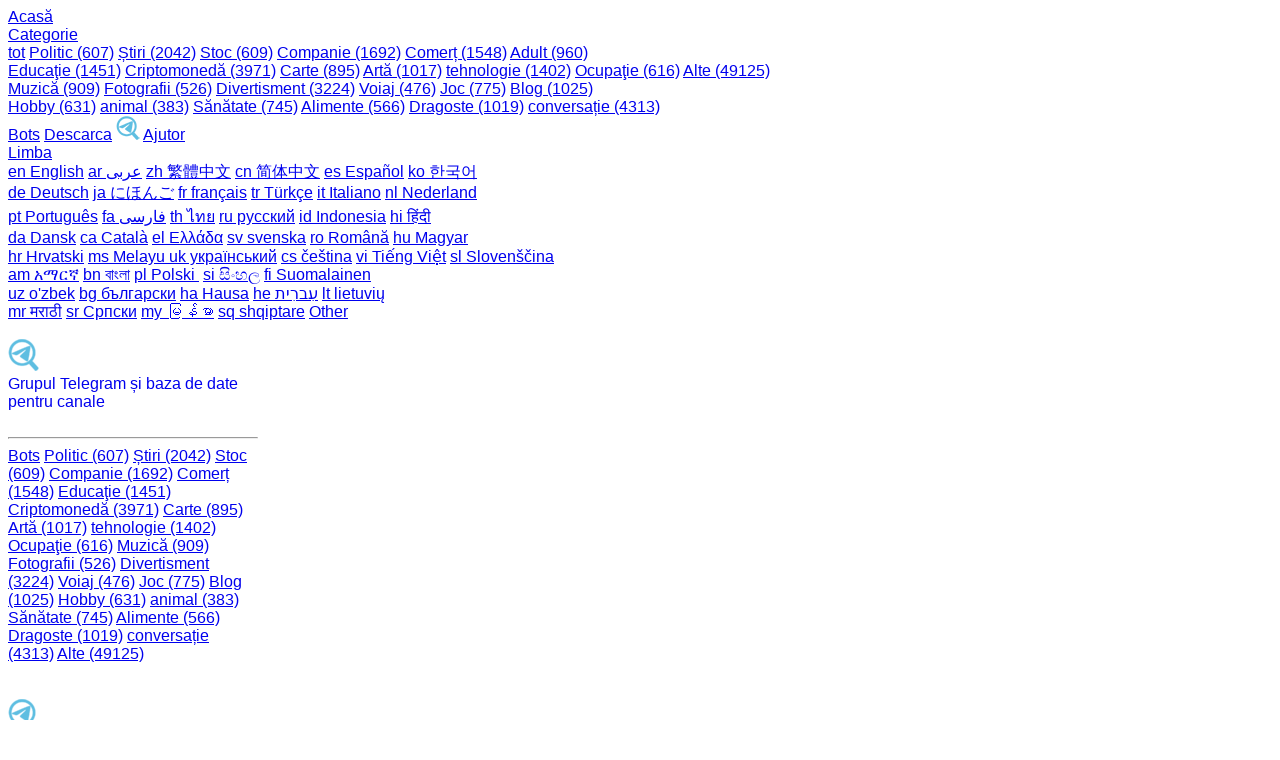

--- FILE ---
content_type: text/html; charset=UTF-8
request_url: https://telegram-group.org/index.php?Language=RO
body_size: 10404
content:
<!DOCTYPE html>




<html lang="ro" itemscope itemtype="http://schema.org/WebPage">

<head>
<base href="https://telegram-group.org/" target="_self">

<meta name="apple-itunes-app" content="app-id=1500098313, app-argument=https://telegram-group.org/Download.php">
<meta http-equiv="content-type" content="text/html; charset=UTF-8">
<meta name="viewport" content="width=device-width, initial-scale=1">

<link rel="preload" as="style" onload="this.onload=null;this.rel='stylesheet'" href="CSS/w3-theme-blue.css">
<noscript><link rel="stylesheet" href="CSS/w3-theme-blue.css"></noscript>

<!-- <link rel="preload" as="style" onload="this.onload=null;this.rel='stylesheet'" href="CSS/font-awesome.min.css"> -->
<!-- <noscript><link rel="stylesheet" href="CSS/font-awesome.min.css"></noscript> -->

<link rel="preload" as="style" onload="this.onload=null;this.rel='stylesheet'" href="CSS/my.css">
<noscript><link rel="stylesheet" href="CSS/my.css"></noscript>

<link rel="preload" as="style" onload="this.onload=null;this.rel='stylesheet'" href="CSS/Menu.css">
<noscript><link rel="stylesheet" href="CSS/Menu.css"></noscript>

<!-- <link rel="preload" as="style" onload="this.onload=null;this.rel='stylesheet'" href="CSS/w3.css">
<noscript><link rel="stylesheet" href="CSS/w3.css"></noscript> -->

<link rel="stylesheet" href="CSS/w3.css">

<script defer async src="JS/lazyicon.min.js"></script>

<script defer async>

window.addEventListener('load', () => {
    LazyIcon().observe({
        'src': 'CSS/font-awesome.min.css',
        'selector': '.fa',
        'rootMargin': '150px 0px'
    });
});

</script>

<meta name="keywords" content="Telegram,Group,Channel,TG,群組,頻道">

<title>Grupul Telegram și baza de date pentru canale</title>


<link rel="shortcut icon" type="image/x-icon" href="Image/ICON_512_PNG_R.png">
<link rel="apple-touch-icon" sizes="57x57" href="Image/apple-icon-57x57.png">
<link rel="apple-touch-icon" sizes="60x60" href="Image/apple-icon-60x60.png">
<link rel="apple-touch-icon" sizes="72x72" href="Image/apple-icon-72x72.png">
<link rel="apple-touch-icon" sizes="76x76" href="Image/apple-icon-76x76.png">
<link rel="apple-touch-icon" sizes="114x114" href="Image/apple-icon-114x114.png">
<link rel="apple-touch-icon" sizes="120x120" href="Image/apple-icon-120x120.png">
<link rel="apple-touch-icon" sizes="144x144" href="Image/apple-icon-144x144.png">
<link rel="apple-touch-icon" sizes="152x152" href="Image/apple-icon-152x152.png">
<link rel="apple-touch-icon" sizes="180x180" href="Image/apple-icon-180x180.png">
<link rel="icon" type="image/png" sizes="192x192"  href="Image/android-icon-192x192.png">
<link rel="icon" type="image/png" sizes="32x32" href="Image/favicon-32x32.png">
<link rel="icon" type="image/png" sizes="96x96" href="Image/favicon-96x96.png">
<link rel="icon" type="image/png" sizes="16x16" href="Image/favicon-16x16.png">
<link rel="manifest" href="Image/manifest.json">
<meta name="msapplication-TileColor" content="#ffffff">
<meta name="msapplication-TileImage" content="Image/ms-icon-144x144.png">
<meta name="theme-color" content="#ffffff">

<meta name="apple-mobile-web-app-title" content="Grupul Telegram și baza de date pentru canale">
<meta name="application-name" content="Grupul Telegram și baza de date pentru canale">



<meta name="description" content="Grupurile Telegram și Baza de date de canale înregistrează grupul, canalul și botul din telegram, Organizăm informațiile de grup Vă facem ușor să găsiți grupul Telegram, canalul și chiar roboții potriviti, Folosind site-ul nostru de Descărcați aplicația noastră pentru a căuta în Grupul Tg cu cuvinte cheie și pentru a obține statistică a numărului de membri din grupul telegramă"/>
<link rel="canonical" href="https://telegram-group.org/" />
<meta property="og:locale" content="en_US" />
<meta property="og:type" content="website" />
<meta itemprop="name" property="og:title" content="Grupul Telegram și baza de date pentru canale" />
<meta itemprop="description"  property="og:description" content="Grupurile Telegram și Baza de date de canale înregistrează grupul, canalul și botul din telegram, Organizăm informațiile de grup Vă facem ușor să găsiți grupul Telegram, canalul și chiar roboții potriviti, Folosind site-ul nostru de Descărcați aplicația noastră pentru a căuta în Grupul Tg cu cuvinte cheie și pentru a obține statistică a numărului de membri din grupul telegramă" />
<meta property="og:url" content="https://telegram-group.org/" />
<meta property="og:site_name" content="Grupul Telegram și baza de date pentru canale" />
<meta itemprop="image"  property="og:image" content="https://telegram-group.org/Image/BIG_MAIN.png" />


<meta name="twitter:card" content="summary_large_image" />
<meta name="twitter:description" content="Grupurile Telegram și Baza de date de canale înregistrează grupul, canalul și botul din telegram, Organizăm informațiile de grup Vă facem ușor să găsiți grupul Telegram, canalul și chiar roboții potriviti, Folosind site-ul nostru de Descărcați aplicația noastră pentru a căuta în Grupul Tg cu cuvinte cheie și pentru a obține statistică a numărului de membri din grupul telegramă" />
<meta name="twitter:title" content="Grupul Telegram și baza de date pentru canale" />
<meta name="twitter:image" content="https://telegram-group.org/Image/icon/ms-icon-310x310.png" />

<!-- Global site tag (gtag.js) - Google Analytics -->
<script async defer src="https://www.googletagmanager.com/gtag/js?id=G-KTPVP194BS"></script>


<script async >
  window.dataLayer = window.dataLayer || [];
  function gtag(){dataLayer.push(arguments);}
  gtag('js', new Date());

  gtag('config', 'G-KTPVP194BS');
</script>


<!-- <script  async data-ad-client="ca-pub-4781284712260531" src="https://pagead2.googlesyndication.com/pagead/js/adsbygoogle.js"></script> -->


<!--  2024-04-13 Comment --> 
<!--  <script async src="https://pagead2.googlesyndication.com/pagead/js/adsbygoogle.js?client=ca-pub-4781284712260531"
     crossorigin="anonymous"></script> -->  
	 
	 
</head>

<body  style='min-height: 500px;'>







<!-- Navbar -->
<div class="w3-top">
 <div class="w3-bar w3-theme-d5 w3-left-align">
 
       <a class="w3-bar-item w3-button w3-hover-black  w3-hide-large w3-hide-medium w3-right" href="javascript:void(0);" onclick="toggleCategoryFunction()" title="Toggle Navigation Menu">
      <i class="fa fa-bars"></i>
		</a>
       <a class="w3-bar-item w3-button w3-hover-black  w3-hide-large w3-hide-medium w3-right" href="javascript:void(0);" onclick="toggleLocationFunction()" title="Toggle Navigation Menu">
      <i class="fa fa-globe"></i>
		</a>

       <a class="w3-bar-item w3-button w3-hover-black  w3-hide-large w3-hide-medium w3-right" href="/Help.php" title="Support Page - Telegram Group Database">
		<i class="fa fa-question"></i>
		</a>

  <a href="/index.php" class="w3-bar-item w3-button w3-teal" title="Home"><i class="fa fa-home w3-margin-right-Small"></i>Acasă</a>

    <div class="w3-dropdown-hover w3-hide-small">
    <a href="/Search.php?Cat=ALL" class="w3-button" title="Notifications"><i class="fa fa-th-large w3-margin-right-Small" aria-hidden="true"></i>Categorie<i style="float: none;" class="fa fa-caret-down w3-margin-left-Small"></i></a>     
    <div class="w3-dropdown-content w3-card-4 w3-bar-block w3-round-large" style="width:80%">
	
	<div class="w3-row w3-bar-block w3-round-small">
		<div class='w3-col m3 w3-center w3-padding-small'>
			<a href="/Search.php?Cat=ALL" class="w3-bar-item w3-button"><i class="fa fa-globe" aria-hidden="true"></i> tot</a>
			<a href="/Search.php?Cat=Political" title="Politic" class="w3-bar-item w3-button"><i class="fa fa-fire" aria-hidden="true"></i> Politic (607)</a>
			<a href="/Search.php?Cat=News" title="Știri" class="w3-bar-item w3-button"><i class="fa fa-newspaper-o" aria-hidden="true"></i> Știri (2042)</a>
			<a href="/Search.php?Cat=Stock" title="Stoc" class="w3-bar-item w3-button"><i class="fa fa-line-chart" aria-hidden="true"></i> Stoc (609)</a>
			<a href="/Search.php?Cat=Company" title="Companie" class="w3-bar-item w3-button"><i class="fa fa-building" aria-hidden="true"></i> Companie (1692)</a>
			<a href="/Search.php?Cat=Trade" title="Comerț" class="w3-bar-item w3-button"><i class="fa fa-money" aria-hidden="true"></i> Comerț (1548)</a>
			<a href="/Search.php?Cat=Adult" title="Adult"  class="w3-bar-item w3-button"><i class="fa fa-times" aria-hidden="true"></i> Adult (960)</a>
		</div>
		<div class='w3-col m3 w3-center w3-padding-small'>
			<a href="/Search.php?Cat=Education" title="Educaţie"  class="w3-bar-item w3-button"><i class="fa fa-graduation-cap" aria-hidden="true"></i> Educaţie (1451)</a>
			<a href="/Search.php?Cat=Cryptocurrency" title="Criptomonedă"  class="w3-bar-item w3-button"><i class="fa fa-btc" aria-hidden="true"></i> Criptomonedă (3971)</a>
			<a href="/Search.php?Cat=Book" title="Carte"  class="w3-bar-item w3-button"><i class="fa fa-book" aria-hidden="true"></i> Carte (895)</a>
			<a href="/Search.php?Cat=Art" title="Artă"  class="w3-bar-item w3-button"><i class="fa fa-paint-brush" aria-hidden="true"></i> Artă (1017)</a>
			<a href="/Search.php?Cat=IT" title="tehnologie"  class="w3-bar-item w3-button"><i class="fa fa-microchip" aria-hidden="true"></i> tehnologie (1402)</a>
			<a href="/Search.php?Cat=Occupation" class="w3-bar-item w3-button"><i class="fa fa-briefcase" aria-hidden="true"></i> Ocupaţie (616)</a>
			<a href="/Search.php?Cat=Other" title="Alte"  class="w3-bar-item w3-button">Alte (49125)</a>
		</div>
		<div class='w3-col m3 w3-center w3-padding-small'>
			<a href="/Search.php?Cat=Music" title="Muzică"  class="w3-bar-item w3-button"><i class="fa fa-music" aria-hidden="true"></i> Muzică (909)</a>
			<a href="/Search.php?Cat=Photos" title="Fotografii"  class="w3-bar-item w3-button"><i class="fa fa-picture-o" aria-hidden="true"></i> Fotografii (526)</a>
			<a href="/Search.php?Cat=Entertainment" title="Divertisment"  class="w3-bar-item w3-button"><i class="fa fa-smile-o" aria-hidden="true"></i> Divertisment (3224)</a>
			<a href="/Search.php?Cat=Travel" title="Voiaj"  class="w3-bar-item w3-button"><i class="fa fa-plane" aria-hidden="true"></i> Voiaj (476)</a>
			<a href="/Search.php?Cat=Game" title="Joc"  class="w3-bar-item w3-button"><i class="fa fa-gamepad" aria-hidden="true"></i> Joc (775)</a>
			<a href="/Search.php?Cat=Blog" title="Blog"  class="w3-bar-item w3-button"><i class="fa fa-rss" aria-hidden="true"></i> Blog (1025)</a>
		</div>
		<div class='w3-col m3 w3-center w3-padding-small'>
			<a href="/Search.php?Cat=Hobby" title="Hobby"  class="w3-bar-item w3-button"><i class="fa fa-gavel" aria-hidden="true"></i> Hobby (631)</a>
			<a href="/Search.php?Cat=Pet" title="animal"  class="w3-bar-item w3-button"><i class="fa fa-paw" aria-hidden="true"></i> animal (383)</a>
			<a href="/Search.php?Cat=Health" title="Sănătate"  class="w3-bar-item w3-button"><i class="fa fa-heartbeat" aria-hidden="true"></i> Sănătate (745)</a>
			<a href="/Search.php?Cat=Food" title="Alimente"  class="w3-bar-item w3-button"><i class="fa fa-cutlery" aria-hidden="true"></i> Alimente (566)</a>
			<a href="/Search.php?Cat=Love" title="Dragoste"  class="w3-bar-item w3-button"><i class="fa fa-heart" aria-hidden="true"></i> Dragoste (1019)</a>
			<a href="/Search.php?Cat=Chat" title="conversație"  class="w3-bar-item w3-button"><i class="fa fa-comments" aria-hidden="true"></i> conversație (4313)</a>

		</div>
	</div>

    </div>
  </div>
  
  <a href="/SearchBot.php" title="Bots"   class="w3-bar-item w3-button w3-hide-small w3-hover-white"><i class="fa fa-android w3-margin-right-Small" aria-hidden="true"></i>Bots</a>

  <a href="/Download.php" title="Download"   class="w3-bar-item w3-button w3-hover-white"><i class="fa fa-download w3-margin-right-Small" aria-hidden="true"></i>Descarca</a>
      
	

  

	<a href="/Download.php" class="w3-bar-item w3-button w3-hide-small w3-right w3-hover-teal" title="Download Telegram Group and Channel DataBase"><img alt="Download Telegram Group and DataBase" src="/Image/favicon-24x24.png" width="24px" height="24px" ></img></a>

		  <a href="/Help.php" title="Help"   class="w3-bar-item w3-button w3-hide-small w3-right w3-hover-teal"><i class="fa fa-question w3-margin-right-Small" aria-hidden="true"></i>Ajutor</a>

	
	<div class="w3-dropdown-hover w3-hide-small w3-right ">
    <a href="/Search.php?Cat=ALL" class="w3-button" title="Notifications"><i class="fa fa-globe w3-margin-right-Small" aria-hidden="true"></i>Limba<i style="float: none;" class="fa fa-caret-down w3-margin-left-Small"></i></a>     
    <div class="w3-dropdown-content w3-card-4 w3-bar-block w3-round-large" style="right:60px; width:700px">
	
	<div class="w3-row w3-bar-block w3-round-small">
		<div class='w3-col s3 w3-center  w3-padding-small'>
			<a href="index.php?Language=US" class="w3-bar-item w3-button" title="en English">en English</a>
			<a href="index.php?Language=AR" class="w3-bar-item w3-button" title="ar عربى">ar عربى</a>
			<a href="index.php?Language=HK" class="w3-bar-item w3-button" title="zh 繁體中文">zh 繁體中文</a>
			<a href="index.php?Language=CN" class="w3-bar-item w3-button" title="cn 简体中文">cn 简体中文</a>
			<a href="index.php?Language=ES" class="w3-bar-item w3-button" title="es Español">es Español</a>
			<a href="index.php?Language=KO" class="w3-bar-item w3-button" title="ko 한국어">ko 한국어</a>
		</div>
		<div class='w3-col s3 w3-center  w3-padding-small'>

			<a href="index.php?Language=DE" class="w3-bar-item w3-button" title="de Deutsch">de Deutsch</a>
			<a href="index.php?Language=JA" class="w3-bar-item w3-button" title="ja にほんご<">ja にほんご</a>
			<a href="index.php?Language=FR" class="w3-bar-item w3-button" title="fr français">fr français</a>
			<a href="index.php?Language=TR" class="w3-bar-item w3-button" title="tr Türkçe">tr Türkçe</a>
			<a href="index.php?Language=IT" class="w3-bar-item w3-button" title="it Italiano">it Italiano</a>
			<a href="index.php?Language=NL" class="w3-bar-item w3-button" title="nl Nederland">nl Nederland</a>
		</div>
		<div class='w3-col s3 w3-center  w3-padding-small'>

			<a href="index.php?Language=PT" class="w3-bar-item w3-button" title="pt Português<">pt Português</a>
			<a href="index.php?Language=FA" class="w3-bar-item w3-button" title="fa فارسی‎">fa فارسی‎</a>
			<a href="index.php?Language=TH" class="w3-bar-item w3-button" title="th ไทย">th ไทย</a>
			<a href="index.php?Language=RU" class="w3-bar-item w3-button" title="ru русский">ru русский</a>
			<a href="index.php?Language=ID" class="w3-bar-item w3-button" title="id Indonesia">id Indonesia</a>
			<a href="index.php?Language=HI" class="w3-bar-item w3-button" title="hi हिंदी<">hi हिंदी</a>
		</div>
		<div class='w3-col s3 w3-center  w3-padding-small'>
			<a href="index.php?Language=DA" class="w3-bar-item w3-button" title="da Dansk‎">da Dansk‎</a>
			<a href="index.php?Language=CA" class="w3-bar-item w3-button" title="ca Català">ca Català</a>
			<a href="index.php?Language=EL" class="w3-bar-item w3-button" title="el Ελλάδα">el Ελλάδα</a>
			<a href="index.php?Language=SV" class="w3-bar-item w3-button" title="sv svenska">sv svenska</a>
			<a href="index.php?Language=RO" class="w3-bar-item w3-button" title="ro Română<">ro Română</a>
			<a href="index.php?Language=HU" class="w3-bar-item w3-button" title="hu Magyar">hu Magyar</a>
		</div>
		<div class='w3-col s3 w3-center  w3-padding-small'>
			<a href="index.php?Language=HR" class="w3-bar-item w3-button" title="hr Hrvatski">hr Hrvatski</a>
			<a href="index.php?Language=MS" class="w3-bar-item w3-button" title="ms Melayu<">ms Melayu </a>
			<a href="index.php?Language=UK" class="w3-bar-item w3-button" title="uk український‎">uk український‎</a>
			<a href="index.php?Language=CS" class="w3-bar-item w3-button" title="cs čeština‎">cs čeština‎</a>
			<a href="index.php?Language=VI" class="w3-bar-item w3-button" title="vi Tiếng Việt">vi Tiếng Việt</a>
			<a href="index.php?Language=SL" class="w3-bar-item w3-button" title="sl Slovenščina">sl Slovenščina</a>			
		</div>
		<div class='w3-col s3 w3-center  w3-padding-small'>
			<a href="index.php?Language=AM" class="w3-bar-item w3-button" title="am አማርኛ">am አማርኛ</a>
			<a href="index.php?Language=BN" class="w3-bar-item w3-button" title="bn বাংলা<">bn বাংলা</a>
			<a href="index.php?Language=PL" class="w3-bar-item w3-button" title="pl Polski‎">pl Polski ‎</a>
			<a href="index.php?Language=SI" class="w3-bar-item w3-button" title="si සිංහල">si සිංහල</a>
			<a href="index.php?Language=FI" class="w3-bar-item w3-button" title="fi Suomalainen">fi Suomalainen</a>	
		</div>
		<div class='w3-col s3 w3-center  w3-padding-small'>
			<a href="index.php?Language=UZ" class="w3-bar-item w3-button" title="uz uz o'zbek">uz o'zbek</a>
			<a href="index.php?Language=BG" class="w3-bar-item w3-button" title="bg български<">bg български</a>
			<a href="index.php?Language=HA" class="w3-bar-item w3-button" title="ha Hausa‎">ha Hausa‎</a>
			<a href="index.php?Language=HE" class="w3-bar-item w3-button" title="he עִברִית">he עִברִית</a>
			<a href="index.php?Language=LT" class="w3-bar-item w3-button" title="lt lietuvių">lt lietuvių</a>			
		</div>
		<div class='w3-col s3 w3-center  w3-padding-small'>
			<a href="index.php?Language=MR" class="w3-bar-item w3-button" title="mr मराठी">mr मराठी</a>		
			<a href="index.php?Language=SR" class="w3-bar-item w3-button" title="sr Српски">sr Српски</a>			
			<a href="index.php?Language=MY" class="w3-bar-item w3-button" title="my မြန်မာ<">my မြန်မာ</a>
			<a href="index.php?Language=SQ" class="w3-bar-item w3-button" title="sq shqiptare">sq shqiptare</a>				
			<a href="index.php?Language=ZZ" class="w3-bar-item w3-button" title="ZZ Other‎">Other</a>
		</div>
	</div>

    </div>
  </div>
	
	
 </div>

  <!-- Navbar on small screens -->
<!-- Sidebar/menu -->
<nav class="w3-sidebar    w3-hide w3-hide-large w3-hide-medium " style="z-index:3;width:250px;" id="navDemo"><br>
  <div class="w3-container w3-row">
    <div class="w3-col s3 ">
        <a href='/Download.php'><img src="/Image/favicon-32x32.png" alt="Telegram Group and Channel DataBase Home Page" ></a>
    </div>
    <div class="w3-col s9 w3-bar">
      <a  style='text-decoration: none;' href='/Download.php'><span>Grupul Telegram și baza de date pentru canale</span></a><br>
    </div>
  </div>
 <br>
  <hr>
  <div class="w3-bar-block">
  <!--  <a href="#" class="w3-bar-item w3-button w3-padding-16 w3-hide-large w3-dark-grey w3-hover-black" onclick="toggleCategoryFunction()" title="close menu"><i class="fa fa-remove fa-fw"></i>  Close Menu</a>-->
  			<a href="/SearchBot.php" class="w3-bar-item w3-button">Bots</a>
			<a href="/Search.php?Cat=Political" title="Politic"  class="w3-bar-item w3-button"><i class="fa fa-fire" aria-hidden="true"></i> Politic  (607)</a>
			<a href="/Search.php?Cat=News" title="Știri"  class="w3-bar-item w3-button"><i class="fa fa-newspaper-o" aria-hidden="true"></i> Știri (2042)</a>
			<a href="/Search.php?Cat=Stock" title="Stoc"  class="w3-bar-item w3-button"><i class="fa fa-line-chart" aria-hidden="true"></i> Stoc (609)</a>
			<a href="/Search.php?Cat=Company" title="Companie"  class="w3-bar-item w3-button"><i class="fa fa-building" aria-hidden="true"></i> Companie (1692)</a>
			<a href="/Search.php?Cat=Trade" title="Comerț"  class="w3-bar-item w3-button"><i class="fa fa-money" aria-hidden="true"></i> Comerț (1548)</a>
			<a href="/Search.php?Cat=Education" title="Educaţie"  class="w3-bar-item w3-button"><i class="fa fa-graduation-cap" aria-hidden="true"></i> Educaţie (1451)</a>
			<a href="/Search.php?Cat=Cryptocurrency" title="Criptomonedă"  class="w3-bar-item w3-button"><i class="fa fa-btc" aria-hidden="true"></i> Criptomonedă (3971)</a>
			<a href="/Search.php?Cat=Book" title="Carte"  class="w3-bar-item w3-button"><i class="fa fa-book" aria-hidden="true"></i> Carte (895)</a>
			<a href="/Search.php?Cat=Art" title="Artă"  class="w3-bar-item w3-button"><i class="fa fa-paint-brush" aria-hidden="true"></i> Artă (1017)</a>
			<a href="/Search.php?Cat=IT" title="tehnologie"  class="w3-bar-item w3-button"><i class="fa fa-microchip" aria-hidden="true"></i> tehnologie (1402)</a>
			<a href="/Search.php?Cat=Occupation" title="Ocupaţie"  class="w3-bar-item w3-button"><i class="fa fa-briefcase" aria-hidden="true"></i> Ocupaţie (616)</a>		
			<a href="/Search.php?Cat=Music" title="Muzică"  class="w3-bar-item w3-button"><i class="fa fa-music" aria-hidden="true"></i> Muzică (909)</a>
			<a href="/Search.php?Cat=Photos" title="Fotografii"  class="w3-bar-item w3-button"><i class="fa fa-picture-o" aria-hidden="true"></i> Fotografii (526)</a>
			<a href="/Search.php?Cat=Entertainment" title="Divertisment"  class="w3-bar-item w3-button"><i class="fa fa-smile-o" aria-hidden="true"></i> Divertisment (3224)</a>
			<a href="/Search.php?Cat=Travel" title="Voiaj"  class="w3-bar-item w3-button"><i class="fa fa-plane" aria-hidden="true"></i> Voiaj (476)</a>
			<a href="/Search.php?Cat=Game" title="Joc"  class="w3-bar-item w3-button"><i class="fa fa-gamepad" aria-hidden="true"></i> Joc (775)</a>
			<a href="/Search.php?Cat=Blog" title="Blog"  class="w3-bar-item w3-button"><i class="fa fa-rss" aria-hidden="true"></i> Blog (1025)</a>
			<a href="/Search.php?Cat=Hobby" title="Hobby"  class="w3-bar-item w3-button"><i class="fa fa-gavel" aria-hidden="true"></i> Hobby (631)</a>
			<a href="/Search.php?Cat=Pet" title="animal"  class="w3-bar-item w3-button"><i class="fa fa-paw" aria-hidden="true"></i> animal (383)</a>
			<a href="/Search.php?Cat=Health" title="Sănătate"  class="w3-bar-item w3-button"><i class="fa fa-heartbeat" aria-hidden="true"></i> Sănătate (745)</a>
			<a href="/Search.php?Cat=Food" title="Alimente"  class="w3-bar-item w3-button"><i class="fa fa-cutlery" aria-hidden="true"></i> Alimente (566)</a>
			<a href="/Search.php?Cat=Love" title="Dragoste"  class="w3-bar-item w3-button"><i class="fa fa-heart" aria-hidden="true"></i> Dragoste (1019)</a>
			<a href="/Search.php?Cat=Chat" title="conversație"  class="w3-bar-item w3-button"><i class="fa fa-comments" aria-hidden="true"></i> conversație (4313)</a>
			<a href="/Search.php?Cat=Other" title="Alte"  class="w3-bar-item w3-button"> Alte (49125)</a>
			
			<br><br>
  </div>
</nav>
  
  
  <!-- Location Sidebar/menu -->
<nav class="w3-sidebar    w3-hide w3-hide-large w3-hide-medium " style="z-index:3;width:280px;" id="navLocation"><br>
  <div class="w3-container w3-row">
    <div class="w3-col s3 ">
        <a href='Download.php'><img src="/Image/favicon-32x32.png" alt="Telegram Group and Channel DataBase Home Page" ></a>
    </div>
    <div class="w3-col s9 w3-bar">
      <a  style='text-decoration: none;' href='/Download.php'><span>Grupul Telegram și baza de date pentru canale</span></a><br>
    </div>
  </div>
 <br>
  <hr>
  <div class="w3-container w3-row">
    <div class="w3-col s12 w3-bar w3-center">
		<a href="index.php?Language=US" class="w3-bar-item w3-button" title="en ENG">ENG</a>
		<a href="index.php?Language=HK" class="w3-bar-item w3-button" title="zh 中文">中文</a>
		<a href="index.php?Language=CN" class="w3-bar-item w3-button" title="cn 简体">简体</a>
		<a href="index.php?Language=AR" class="w3-bar-item w3-button" title="ar عربى">عربى</a>
		<a href="index.php?Language=ES" class="w3-bar-item w3-button" title="es Español">Español</a>
		<a href="index.php?Language=KO" class="w3-bar-item w3-button" title="ko 한국어">한국어</a>
		<a href="index.php?Language=DE" class="w3-bar-item w3-button" title="de Deutsch">Deutsch</a>
		<a href="index.php?Language=JA" class="w3-bar-item w3-button" title="ja にほんご">にほんご</a>
		<a href="index.php?Language=FR" class="w3-bar-item w3-button" title="fr français">français</a>
		<a href="index.php?Language=TR" class="w3-bar-item w3-button" title="tr Türkçe">Türkçe</a>
		<a href="index.php?Language=IT" class="w3-bar-item w3-button" title="it Italiano">Italiano</a>
		<a href="index.php?Language=NL" class="w3-bar-item w3-button" title="nl Nederland">Nederland</a>
		<a href="index.php?Language=PT" class="w3-bar-item w3-button" title="pt Português<">Português</a>
		<a href="index.php?Language=FA" class="w3-bar-item w3-button" title="fa Fārsī‎">Fārsī‎</a>
		<a href="index.php?Language=TH" class="w3-bar-item w3-button" title="th ไทย">ไทย</a>
		<a href="index.php?Language=RU" class="w3-bar-item w3-button" title="ru русский">русский</a>
		<a href="index.php?Language=ID" class="w3-bar-item w3-button" title="id Indonesia">Indonesia</a>
		<a href="index.php?Language=HI" class="w3-bar-item w3-button" title="hi हिंदी<">हिंदी</a>
		<a href="index.php?Language=DA" class="w3-bar-item w3-button" title="da Dansk‎">Dansk‎</a>
		<a href="index.php?Language=CA" class="w3-bar-item w3-button" title="ca Català">Català</a>
		<a href="index.php?Language=EL" class="w3-bar-item w3-button" title="el Ελλάδα">Ελλάδα</a>
		<a href="index.php?Language=SV" class="w3-bar-item w3-button" title="sv svenska">svenska</a>
		<a href="index.php?Language=RO" class="w3-bar-item w3-button" title="ro Română">Română</a>
		<a href="index.php?Language=HU" class="w3-bar-item w3-button" title="hu Magyar">Magyar</a>
		<a href="index.php?Language=HR" class="w3-bar-item w3-button" title="hr Hrvatski">Hrvatski</a>
		<a href="index.php?Language=MS" class="w3-bar-item w3-button" title="ms Melayu">Melayu</a>
		<a href="index.php?Language=UK" class="w3-bar-item w3-button" title="uk український">український</a>
		<a href="index.php?Language=CS" class="w3-bar-item w3-button" title="cs čeština">čeština</a>
		<a href="index.php?Language=VI" class="w3-bar-item w3-button" title="vi Tiếng Việt">Tiếng Việt</a>
		<a href="index.php?Language=SL" class="w3-bar-item w3-button" title="sl Slovenščina">Slovenščina</a>
		<a href="index.php?Language=AM" class="w3-bar-item w3-button" title="am አማርኛ">አማርኛ</a>
		<a href="index.php?Language=BN" class="w3-bar-item w3-button" title="bn বাংলা">বাংলা</a>
		<a href="index.php?Language=PL" class="w3-bar-item w3-button" title="pl Polski">Polski</a>
		<a href="index.php?Language=SI" class="w3-bar-item w3-button" title="si සිංහල">සිංහල</a>
		<a href="index.php?Language=FI" class="w3-bar-item w3-button" title="fi Suomalainen">Suomalainen</a>
		<a href="index.php?Language=UZ" class="w3-bar-item w3-button" title="uz o'zbek">o'zbek</a>
		<a href="index.php?Language=BG" class="w3-bar-item w3-button" title="bg български">български</a>
		<a href="index.php?Language=HA" class="w3-bar-item w3-button" title="ha Hausa">Hausa</a>
		<a href="index.php?Language=HE" class="w3-bar-item w3-button" title="he עִברִית">עִברִית</a>
		<a href="index.php?Language=LT" class="w3-bar-item w3-button" title="lt lietuvių">lietuvių</a>
		<a href="index.php?Language=MR" class="w3-bar-item w3-button" title="mr मराठी">मराठी</a>
		<a href="index.php?Language=SR" class="w3-bar-item w3-button" title="sr Српски">Српски</a>
		<a href="index.php?Language=MY" class="w3-bar-item w3-button" title="my မြန်မာ">မြန်မာ</a>
		<a href="index.php?Language=SQ" class="w3-bar-item w3-button" title="sq shqiptare">shqiptare</a>
		<a href="index.php?Language=ZZ" class="w3-bar-item w3-button" title="zz Other">Other</a>
		<p class="w3-bar-item w3-button">Group for telegram</p>
		<p class="w3-bar-item w3-button">2022</>
		
    </div>
  </div> 
</nav>
  
</div>



<script>

// Used to toggle the menu on small screens when clicking on the menu button
function toggleCategoryFunction() {
    var x = document.getElementById("navDemo");
    if (x.className.indexOf("w3-show") == -1) {
        x.className += " w3-show w3-animate-left";
    } else {
        x.className = x.className.replace(" w3-show w3-animate-left", "");
    }
	
	var y = document.getElementById("navLocation");
	y.className = y.className.replace(" w3-show w3-animate-left", "");
}

function toggleLocationFunction() {
    var x = document.getElementById("navLocation");
    if (x.className.indexOf("w3-show") == -1) {
        x.className += " w3-show w3-animate-left";
    } else {
        x.className = x.className.replace(" w3-show w3-animate-left", "");
    }
	
	var y = document.getElementById("navDemo");
	y.className = y.className.replace(" w3-show w3-animate-left", "");
}


</script>


<script>

/* Loop through all dropdown buttons to toggle between hiding and showing its dropdown content - This allows the user to have multiple dropdowns without any conflict */
var dropdown = document.getElementsByClassName("dropdown-btn");
var i;

for (i = 0; i < dropdown.length; i++) {
  dropdown[i].addEventListener("click", function() {
  this.classList.toggle("active");
  var dropdownContent = this.nextElementSibling;
  if (dropdownContent.style.display === "block") {
  dropdownContent.style.display = "none";
  } else {
  dropdownContent.style.display = "block";
  }
  });
}
</script>


<br>
<!-- Image Header -->
<div class="w3-display-container w3-theme w3-center "  style='min-height: 400px;'>
<br>
  <img src="Image/TopBanner/TopSquare_EN.png" alt="Telegram Group and Channel TopBanner" width="300px"  height="300px">
  <div class="w3-container"  style='min-height: 130px;' >  
  	<h2 title="Grupul Telegram și baza de date pentru canale"  >Grupul Telegram și baza de date pentru canale</a><br>
	<h4 title="Alăturați-vă Grupului Telegram pentru a vă bucura de libertatea de exprimare" >Alăturați-vă Grupului Telegram pentru a vă bucura de libertatea de exprimare</a>
	<h5 title="Locul 3 în Referință în AppStore." >Locul 3 în Referință în AppStore.</a><br><br>
  </div>
  <div class="w3-container w3-display-bottomright w3-margin-bottom" >  
   <a href="Download.php" style=" min-height:15px;max-height:30px; " title="Download Telegram Group and Channel In Appstore" > <img style=" min-height:15px;max-height:30px;width:85px; height:30px;" src="Image/AppStore.gif" alt="Download Telegram Group and Channel In Appstore"></a>
    <a href="Download.php" style=" min-height:15px;max-height:30px;" title="Download Telegram Group and Channel In PlayStore" > <img style="  min-height:15px;max-height:30px;width:85px; height:30px;" src="Image/PlayStore.gif" alt="Download Telegram Group and Channel In PlayStore" ></a>
  </div>

</div>


<!-- Modal 
<div id="id01" class="w3-modal">
  <div class="w3-modal-content w3-card-4 w3-animate-top">
    <header class="w3-container w3-teal w3-display-container"> 
      <span onclick="document.getElementById('id01').style.display='none'" class="w3-button w3-teal w3-display-topright"><i class="fa fa-remove"></i></span>
      <h4>Download Telegram Group and Channel in</h4>
      <h5>AppStore or Playstore <i class="fa fa-smile-o"></i></h5>
    </header>
    <div class="w3-container">
      <p></p>
      <p> <a class="w3-text-teal" href="#download">Download</a> It!</p>
    </div>
    <footer class="w3-container w3-teal">
      <p></p>
    </footer>
  </div>
</div>-->
<style>
body {font-family: Arial, Helvetica, sans-serif;}
* {box-sizing: border-box;}

input[type=text], select, textarea {
  width: 100%;
  padding: 12px;
  border: 1px solid #ccc;
  border-radius: 4px;
  box-sizing: border-box;
  margin-top: 6px;
  margin-bottom: 6px;
  resize: vertical;
}

input[type=submit] {
  background-color: #04AA6D;
  color: white;
  padding: 12px 20px;
  border: none;
  border-radius: 4px;
  cursor: pointer;
  margin-top: 6px;
  margin-bottom: 6px;
}

input[type=submit]:hover {
  background-color: #45a049;
}

.container {
  border-radius: 5px;
  background-color: #f2f2f2;
  padding: 20px;
}
</style>

<div class='w3-center  w3-theme ' style="width:100%;position: relative;" >

	<div class='w3-content w3-container w3-card w3-round-large  w3-center  ' style="padding-top:0!important;padding-bottom:0!important; z-index: 10; background-color: white; width:90%; min-width:200px;  max-width:500px;">

	<form action="TG.php" method="post"   >

		<div class='w3-row'>
		
			<div class='w3-col s8'>
				<input type="text" id="TgKeyWord" name="TgKeyWord" maxlength="20" placeholder="Căutare cuvinte cheie..." required >			
			</div>
			<!--
			<label for="country">Country</label>
			<select id="country" name="country">
			  <option value="australia">Australia</option>
			  <option value="canada">Canada</option>
			  <option value="usa">USA</option>
			</select>
			-->
			<div class='w3-col s4'>
				<input type="submit" value="Submit">
			</div>
			
		</div>
		
	  </form>  
	</div>
	<br>
</div>



<!-- Container (Telegram group Cards) -->
<div style='min-height: 500px;' class="w3-content w3-container w3-padding-64" id="LastestTelegramGroup">
  <h1 class="w3-center  w3-text-black">Ultimul grup și canal Telegram adăugat</h1>

  <div class='w3-center'>
  
  <div itemscope itemtype='https://schema.org/Thing' class=' w3-center  w3-marginHalf  w3-margin-bottom w3-hover-shadow w3-card w3-round-large DynamicCell-S1 DynamicCell-S2 DynamicCell-S3 DynamicCell-S4 DynamicCell-S5' ><header style='white-space: nowrap; overflow: hidden; text-overflow: clip; ' class='w3-container w3-theme-d2 w3-round-TopOnly'><h6  title='This is Group with Title - ZUZAVE'  itemprop='name' class='w3-break-word' ><b>ZUZAVE</b></h6></header><br><a href='Telegram.php?id=240044'><img  src='Image/Loading2.gif'  data-src=https://image.telegram-group.org/Uploads/2026/Group/01/rRMLZS5ZjK.jpg style='border-radius: 10%;' class='lazy w3-round w3-image ' alt='ZUZAVE' width='50%' height='50%'></a><noscript><a href='Telegram.php?id=240044'><img src=https://image.telegram-group.org/Uploads/2026/Group/01/rRMLZS5ZjK.jpg style='border-radius: 10%;' class='w3-round w3-image ' alt='ZUZAVE' width='50%' height='50%'></a></noscript><p itemprop='description'   class='w3-padding-small' style='word-wrap: break-word; height:55px; overflow: hidden;'>ZUZAVE...</p><footer class='w3-container w3-theme-l1 w3-round-BottomOnly' ><div class='w3-row w3-left-align'><div class='w3-col s7 w3-left  '><a title='This is Telegram Channel with 1 Subscribers'  class='w3-NoUnderLine'><i class='fa fa-bullhorn w3-margin-right w3-text-white'></i>1</a></div><div class='w3-col s5 w3-right-align'><a  title='Telegram group category - Other' class='w3-NoUnderLine' >Other</a></div></div></footer></div><div itemscope itemtype='https://schema.org/Thing' class=' w3-center  w3-marginHalf  w3-margin-bottom w3-hover-shadow w3-card w3-round-large DynamicCell-S1 DynamicCell-S2 DynamicCell-S3 DynamicCell-S4 DynamicCell-S5' ><header style='white-space: nowrap; overflow: hidden; text-overflow: clip; ' class='w3-container w3-theme-d2 w3-round-TopOnly'><h6  title='This is Group with Title - Algoritm'  itemprop='name' class='w3-break-word' ><b>Algoritm</b></h6></header><br><a href='Telegram.php?id=239835'><img  src='Image/Loading2.gif'  data-src=https://image.telegram-group.org/Uploads/2025/Group/12/l2GB42kpUv.jpg style='border-radius: 10%;' class='lazy w3-round w3-image ' alt='Algoritm' width='50%' height='50%'></a><noscript><a href='Telegram.php?id=239835'><img src=https://image.telegram-group.org/Uploads/2025/Group/12/l2GB42kpUv.jpg style='border-radius: 10%;' class='w3-round w3-image ' alt='Algoritm' width='50%' height='50%'></a></noscript><p itemprop='description'   class='w3-padding-small' style='word-wrap: break-word; height:55px; overflow: hidden;'>Algoritm...</p><footer class='w3-container w3-theme-l1 w3-round-BottomOnly' ><div class='w3-row w3-left-align'><div class='w3-col s7 w3-left  '><a title='This is Telegram Channel with 0 Subscribers'  class='w3-NoUnderLine'><i class='fa fa-bullhorn w3-margin-right w3-text-white'></i>0</a></div><div class='w3-col s5 w3-right-align'><a  title='Telegram group category - Other' class='w3-NoUnderLine' >Other</a></div></div></footer></div><div itemscope itemtype='https://schema.org/Thing' class=' w3-center  w3-marginHalf  w3-margin-bottom w3-hover-shadow w3-card w3-round-large DynamicCell-S1 DynamicCell-S2 DynamicCell-S3 DynamicCell-S4 DynamicCell-S5' ><header style='white-space: nowrap; overflow: hidden; text-overflow: clip; ' class='w3-container w3-theme-d2 w3-round-TopOnly'><h6  title='This is Group with Title - Goricitiktok'  itemprop='name' class='w3-break-word' ><b>Goricitiktok</b></h6></header><br><a href='Telegram.php?id=239821'><img  src='Image/Loading2.gif'  data-src=https://image.telegram-group.org/Uploads/2025/Group/12/uh8OlnNZry.jpg style='border-radius: 10%;' class='lazy w3-round w3-image ' alt='Goricitiktok' width='50%' height='50%'></a><noscript><a href='Telegram.php?id=239821'><img src=https://image.telegram-group.org/Uploads/2025/Group/12/uh8OlnNZry.jpg style='border-radius: 10%;' class='w3-round w3-image ' alt='Goricitiktok' width='50%' height='50%'></a></noscript><p itemprop='description'   class='w3-padding-small' style='word-wrap: break-word; height:55px; overflow: hidden;'>Grup de discuții atașat canalului Goshow1...</p><footer class='w3-container w3-theme-l1 w3-round-BottomOnly' ><div class='w3-row w3-left-align'><div class='w3-col s7 w3-left  '><a title='This is Telegram Group with 8911 Members'  class='w3-NoUnderLine'><i class='fa fa-users fa-fw w3-margin-right w3-text-white'></i>8911</a></div><div class='w3-col s5 w3-right-align'><a  title='Telegram group category - Other' class='w3-NoUnderLine' >Other</a></div></div></footer></div><div itemscope itemtype='https://schema.org/Thing' class=' w3-center  w3-marginHalf  w3-margin-bottom w3-hover-shadow w3-card w3-round-large DynamicCell-S1 DynamicCell-S2 DynamicCell-S3 DynamicCell-S4 DynamicCell-S5' ><header style='white-space: nowrap; overflow: hidden; text-overflow: clip; ' class='w3-container w3-theme-d2 w3-round-TopOnly'><h6  title='This is Group with Title - 𝔸𝕕𝕦𝕝𝕥❎️Media🇷🇴'  itemprop='name' class='w3-break-word' ><b>𝔸𝕕𝕦𝕝𝕥❎️Media🇷🇴</b></h6></header><br><a href='Telegram.php?id=238965'><img  src='Image/Loading2.gif'  data-src=https://image.telegram-group.org/Uploads/2025/Group/10/TKeT30berY.jpg style='border-radius: 10%;' class='lazy w3-round w3-image ' alt='𝔸𝕕𝕦𝕝𝕥❎️Media🇷🇴' width='50%' height='50%'></a><noscript><a href='Telegram.php?id=238965'><img src=https://image.telegram-group.org/Uploads/2025/Group/10/TKeT30berY.jpg style='border-radius: 10%;' class='w3-round w3-image ' alt='𝔸𝕕𝕦𝕝𝕥❎️Media🇷🇴' width='50%' height='50%'></a></noscript><p itemprop='description'   class='w3-padding-small' style='word-wrap: break-word; height:55px; overflow: hidden;'>Conținut Special Românesc!!!
...</p><footer class='w3-container w3-theme-l1 w3-round-BottomOnly' ><div class='w3-row w3-left-align'><div class='w3-col s7 w3-left  '><a title='This is Telegram Channel with 0 Subscribers'  class='w3-NoUnderLine'><i class='fa fa-bullhorn w3-margin-right w3-text-white'></i>0</a></div><div class='w3-col s5 w3-right-align'><a  title='Telegram group category - Other' class='w3-NoUnderLine' >Other</a></div></div></footer></div><div itemscope itemtype='https://schema.org/Thing' class=' w3-center  w3-marginHalf  w3-margin-bottom w3-hover-shadow w3-card w3-round-large DynamicCell-S1 DynamicCell-S2 DynamicCell-S3 DynamicCell-S4 DynamicCell-S5' ><header style='white-space: nowrap; overflow: hidden; text-overflow: clip; ' class='w3-container w3-theme-d2 w3-round-TopOnly'><h6  title='This is Group with Title - MadMax | Dr0guri Romania'  itemprop='name' class='w3-break-word' ><b>MadMax | Dr0guri Romania</b></h6></header><br><a href='Telegram.php?id=237880'><img  src='Image/Loading2.gif'  data-src=https://image.telegram-group.org/Uploads/2025/Group/07/RquItvT3U8.jpg style='border-radius: 10%;' class='lazy w3-round w3-image ' alt='MadMax | Dr0guri Romania' width='50%' height='50%'></a><noscript><a href='Telegram.php?id=237880'><img src=https://image.telegram-group.org/Uploads/2025/Group/07/RquItvT3U8.jpg style='border-radius: 10%;' class='w3-round w3-image ' alt='MadMax | Dr0guri Romania' width='50%' height='50%'></a></noscript><p itemprop='description'   class='w3-padding-small' style='word-wrap: break-word; height:55px; overflow: hidden;'>➡️ Disponibil la: madmax_cox...</p><footer class='w3-container w3-theme-l1 w3-round-BottomOnly' ><div class='w3-row w3-left-align'><div class='w3-col s7 w3-left  '><a title='This is Telegram Channel with 0 Subscribers'  class='w3-NoUnderLine'><i class='fa fa-bullhorn w3-margin-right w3-text-white'></i>0</a></div><div class='w3-col s5 w3-right-align'><a  title='Telegram group category - CryptoCurrency' class='w3-NoUnderLine' ><i class="fa fa-btc" aria-hidden="true"></i></a></div></div></footer></div><div itemscope itemtype='https://schema.org/Thing' class=' w3-center  w3-marginHalf  w3-margin-bottom w3-hover-shadow w3-card w3-round-large DynamicCell-S1 DynamicCell-S2 DynamicCell-S3 DynamicCell-S4 DynamicCell-S5' ><header style='white-space: nowrap; overflow: hidden; text-overflow: clip; ' class='w3-container w3-theme-d2 w3-round-TopOnly'><h6  title='This is Group with Title - Accidente din România❗️'  itemprop='name' class='w3-break-word' ><b>Accidente din România❗️</b></h6></header><br><a href='Telegram.php?id=237549'><img  src='Image/Loading2.gif'  data-src=https://image.telegram-group.org/Uploads/2025/Group/06/NgRMdjndOu.jpg style='border-radius: 10%;' class='lazy w3-round w3-image ' alt='Accidente din România❗️' width='50%' height='50%'></a><noscript><a href='Telegram.php?id=237549'><img src=https://image.telegram-group.org/Uploads/2025/Group/06/NgRMdjndOu.jpg style='border-radius: 10%;' class='w3-round w3-image ' alt='Accidente din România❗️' width='50%' height='50%'></a></noscript><p itemprop='description'   class='w3-padding-small' style='word-wrap: break-word; height:55px; overflow: hidden;'>Imagini și clipuri cu Accidente produse în România ❗️

Dacă ...</p><footer class='w3-container w3-theme-l1 w3-round-BottomOnly' ><div class='w3-row w3-left-align'><div class='w3-col s7 w3-left  '><a title='This is Telegram Channel with 120543 Subscribers'  class='w3-NoUnderLine'><i class='fa fa-bullhorn w3-margin-right w3-text-white'></i>120543</a></div><div class='w3-col s5 w3-right-align'><a  title='Telegram group category - Other' class='w3-NoUnderLine' >Other</a></div></div></footer></div><div itemscope itemtype='https://schema.org/Thing' class=' w3-center  w3-marginHalf  w3-margin-bottom w3-hover-shadow w3-card w3-round-large DynamicCell-S1 DynamicCell-S2 DynamicCell-S3 DynamicCell-S4 DynamicCell-S5' ><header style='white-space: nowrap; overflow: hidden; text-overflow: clip; ' class='w3-container w3-theme-d2 w3-round-TopOnly'><h6  title='This is Group with Title - planulQ'  itemprop='name' class='w3-break-word' ><b>planulQ</b></h6></header><br><a href='Telegram.php?id=237299'><img  src='Image/Loading2.gif'  data-src=https://image.telegram-group.org/Uploads/2025/Group/06/DUaGusf8SI.jpg style='border-radius: 10%;' class='lazy w3-round w3-image ' alt='planulQ' width='50%' height='50%'></a><noscript><a href='Telegram.php?id=237299'><img src=https://image.telegram-group.org/Uploads/2025/Group/06/DUaGusf8SI.jpg style='border-radius: 10%;' class='w3-round w3-image ' alt='planulQ' width='50%' height='50%'></a></noscript><p itemprop='description'   class='w3-padding-small' style='word-wrap: break-word; height:55px; overflow: hidden;'>Acest grup este un pamflet...</p><footer class='w3-container w3-theme-l1 w3-round-BottomOnly' ><div class='w3-row w3-left-align'><div class='w3-col s7 w3-left  '><a title='This is Telegram Group with 10 Members'  class='w3-NoUnderLine'><i class='fa fa-users fa-fw w3-margin-right w3-text-white'></i>10</a></div><div class='w3-col s5 w3-right-align'><a  title='Telegram group category - Other' class='w3-NoUnderLine' >Other</a></div></div></footer></div><div itemscope itemtype='https://schema.org/Thing' class=' w3-center  w3-marginHalf  w3-margin-bottom w3-hover-shadow w3-card w3-round-large DynamicCell-S1 DynamicCell-S2 DynamicCell-S3 DynamicCell-S4 DynamicCell-S5' ><header style='white-space: nowrap; overflow: hidden; text-overflow: clip; ' class='w3-container w3-theme-d2 w3-round-TopOnly'><h6  title='This is Group with Title - Tigancixxx'  itemprop='name' class='w3-break-word' ><b>Tigancixxx</b></h6></header><br><a href='Telegram.php?id=237218'><img  src='Image/Loading2.gif'  data-src=https://image.telegram-group.org/Uploads/2025/Group/06/YYPh3LTKAw.jpg style='border-radius: 10%;' class='lazy w3-round w3-image ' alt='Tigancixxx' width='50%' height='50%'></a><noscript><a href='Telegram.php?id=237218'><img src=https://image.telegram-group.org/Uploads/2025/Group/06/YYPh3LTKAw.jpg style='border-radius: 10%;' class='w3-round w3-image ' alt='Tigancixxx' width='50%' height='50%'></a></noscript><p itemprop='description'   class='w3-padding-small' style='word-wrap: break-word; height:55px; overflow: hidden;'>Tigancixxx...</p><footer class='w3-container w3-theme-l1 w3-round-BottomOnly' ><div class='w3-row w3-left-align'><div class='w3-col s7 w3-left  '><a title='This is Telegram Channel with 119 Subscribers'  class='w3-NoUnderLine'><i class='fa fa-bullhorn w3-margin-right w3-text-white'></i>119</a></div><div class='w3-col s5 w3-right-align'><a  title='Telegram group category - Chat' class='w3-NoUnderLine' >Chat</a></div></div></footer></div><div itemscope itemtype='https://schema.org/Thing' class=' w3-center  w3-marginHalf  w3-margin-bottom w3-hover-shadow w3-card w3-round-large DynamicCell-S1 DynamicCell-S2 DynamicCell-S3 DynamicCell-S4 DynamicCell-S5' ><header style='white-space: nowrap; overflow: hidden; text-overflow: clip; ' class='w3-container w3-theme-d2 w3-round-TopOnly'><h6  title='This is Group with Title - MocanuIoana🥷🏻🔞'  itemprop='name' class='w3-break-word' ><b>MocanuIoana🥷🏻🔞</b></h6></header><br><a href='Telegram.php?id=236922'><img  src='Image/Loading2.gif'  data-src=https://image.telegram-group.org/Uploads/2025/Group/05/os2VymwWUS.jpg style='border-radius: 10%;' class='lazy w3-round w3-image ' alt='MocanuIoana🥷🏻🔞' width='50%' height='50%'></a><noscript><a href='Telegram.php?id=236922'><img src=https://image.telegram-group.org/Uploads/2025/Group/05/os2VymwWUS.jpg style='border-radius: 10%;' class='w3-round w3-image ' alt='MocanuIoana🥷🏻🔞' width='50%' height='50%'></a></noscript><p itemprop='description'   class='w3-padding-small' style='word-wrap: break-word; height:55px; overflow: hidden;'>Cont oficial...</p><footer class='w3-container w3-theme-l1 w3-round-BottomOnly' ><div class='w3-row w3-left-align'><div class='w3-col s7 w3-left  '><a title='This is Telegram Channel with 10188 Subscribers'  class='w3-NoUnderLine'><i class='fa fa-bullhorn w3-margin-right w3-text-white'></i>10188</a></div><div class='w3-col s5 w3-right-align'><a  title='Telegram group category - Other' class='w3-NoUnderLine' >Other</a></div></div></footer></div><div itemscope itemtype='https://schema.org/Thing' class=' w3-center  w3-marginHalf  w3-margin-bottom w3-hover-shadow w3-card w3-round-large DynamicCell-S1 DynamicCell-S2 DynamicCell-S3 DynamicCell-S4 DynamicCell-S5' ><header style='white-space: nowrap; overflow: hidden; text-overflow: clip; ' class='w3-container w3-theme-d2 w3-round-TopOnly'><h6  title='This is Group with Title - Matrimoniale - Escorte - Anunțuri - Întâlniri - România - Publi24 - OnlyFans - Promovare - Publicitate - RomaniaX'  itemprop='name' class='w3-break-word' ><b>Matrimoniale - Escorte - Anunțuri - Întâlniri - România - Publi24 - OnlyFans - Promovare - Publicitate - RomaniaX</b></h6></header><br><a href='Telegram.php?id=236534'><img  src='Image/Loading2.gif'  data-src=https://image.telegram-group.org/Uploads/2025/Group/05/Gtew7qvkC9.jpg style='border-radius: 10%;' class='lazy w3-round w3-image ' alt='Matrimoniale - Escorte - Anunțuri - Întâlniri - România - Publi24 - OnlyFans - Promovare - Publicitate - RomaniaX' width='50%' height='50%'></a><noscript><a href='Telegram.php?id=236534'><img src=https://image.telegram-group.org/Uploads/2025/Group/05/Gtew7qvkC9.jpg style='border-radius: 10%;' class='w3-round w3-image ' alt='Matrimoniale - Escorte - Anunțuri - Întâlniri - România - Publi24 - OnlyFans - Promovare - Publicitate - RomaniaX' width='50%' height='50%'></a></noscript><p itemprop='description'   class='w3-padding-small' style='word-wrap: break-word; height:55px; overflow: hidden;'>Matrimoniale - Escorte - Anunțuri - Întâlniri - România - Pu...</p><footer class='w3-container w3-theme-l1 w3-round-BottomOnly' ><div class='w3-row w3-left-align'><div class='w3-col s7 w3-left  '><a title='This is Telegram Channel with 1604 Subscribers'  class='w3-NoUnderLine'><i class='fa fa-bullhorn w3-margin-right w3-text-white'></i>1604</a></div><div class='w3-col s5 w3-right-align'><a  title='Telegram group category - Other' class='w3-NoUnderLine' >Other</a></div></div></footer></div><div itemscope itemtype='https://schema.org/Thing' class=' w3-center  w3-marginHalf  w3-margin-bottom w3-hover-shadow w3-card w3-round-large DynamicCell-S1 DynamicCell-S2 DynamicCell-S3 DynamicCell-S4 DynamicCell-S5' ><header style='white-space: nowrap; overflow: hidden; text-overflow: clip; ' class='w3-container w3-theme-d2 w3-round-TopOnly'><h6  title='This is Group with Title - RO CHAT [LIBER]'  itemprop='name' class='w3-break-word' ><b>RO CHAT [LIBER]</b></h6></header><br><a href='Telegram.php?id=235464'><img  src='Image/Loading2.gif'  data-src=https://image.telegram-group.org/Uploads/2025/Group/04/DsjgWKrVK0.jpg style='border-radius: 10%;' class='lazy w3-round w3-image ' alt='RO CHAT [LIBER]' width='50%' height='50%'></a><noscript><a href='Telegram.php?id=235464'><img src=https://image.telegram-group.org/Uploads/2025/Group/04/DsjgWKrVK0.jpg style='border-radius: 10%;' class='w3-round w3-image ' alt='RO CHAT [LIBER]' width='50%' height='50%'></a></noscript><p itemprop='description'   class='w3-padding-small' style='word-wrap: break-word; height:55px; overflow: hidden;'>RO CHAT [LIBER]...</p><footer class='w3-container w3-theme-l1 w3-round-BottomOnly' ><div class='w3-row w3-left-align'><div class='w3-col s7 w3-left  '><a title='This is Telegram Group with 0 Members'  class='w3-NoUnderLine'><i class='fa fa-users fa-fw w3-margin-right w3-text-white'></i>0</a></div><div class='w3-col s5 w3-right-align'><a  title='Telegram group category - Chat' class='w3-NoUnderLine' >Chat</a></div></div></footer></div><div itemscope itemtype='https://schema.org/Thing' class=' w3-center  w3-marginHalf  w3-margin-bottom w3-hover-shadow w3-card w3-round-large DynamicCell-S1 DynamicCell-S2 DynamicCell-S3 DynamicCell-S4 DynamicCell-S5' ><header style='white-space: nowrap; overflow: hidden; text-overflow: clip; ' class='w3-container w3-theme-d2 w3-round-TopOnly'><h6  title='This is Group with Title - 🔞Labagi and Lezby/by 🚻'  itemprop='name' class='w3-break-word' ><b>🔞Labagi and Lezby/by 🚻</b></h6></header><br><a href='Telegram.php?id=235054'><img  src='Image/Loading2.gif'  data-src=https://image.telegram-group.org/Uploads/2025/Group/03/RbWLlQclZH.jpg style='border-radius: 10%;' class='lazy w3-round w3-image ' alt='🔞Labagi and Lezby/by 🚻' width='50%' height='50%'></a><noscript><a href='Telegram.php?id=235054'><img src=https://image.telegram-group.org/Uploads/2025/Group/03/RbWLlQclZH.jpg style='border-radius: 10%;' class='w3-round w3-image ' alt='🔞Labagi and Lezby/by 🚻' width='50%' height='50%'></a></noscript><p itemprop='description'   class='w3-padding-small' style='word-wrap: break-word; height:55px; overflow: hidden;'>Labagii by/lezby  #porno #canterina #discutii #fantezi ...</p><footer class='w3-container w3-theme-l1 w3-round-BottomOnly' ><div class='w3-row w3-left-align'><div class='w3-col s7 w3-left  '><a title='This is Telegram Group with 0 Members'  class='w3-NoUnderLine'><i class='fa fa-users fa-fw w3-margin-right w3-text-white'></i>0</a></div><div class='w3-col s5 w3-right-align'><a  title='Telegram group category - Other' class='w3-NoUnderLine' >Other</a></div></div></footer></div>  
	</div>

</div>

<div class="w3-content w3-container w3-padding-64" id="LastestTelegramGroup">
  <h2 class="w3-center  w3-text-black">Cel mai recent grup sau canal promovat</h2>

  <div class='w3-center'>


  <div itemscope itemtype='https://schema.org/Thing' class=' w3-center  w3-marginHalf  w3-margin-bottom w3-hover-shadow w3-card w3-round-large DynamicCell-S1 DynamicCell-S2 DynamicCell-S3 DynamicCell-S4 DynamicCell-S5' ><header style='white-space: nowrap; overflow: hidden; text-overflow: clip; ' class='w3-container w3-theme-d2 w3-round-TopOnly'><h6  title='This is Group with Title - Toflea/tecuci😜'  itemprop='name' class='w3-break-word' ><b>Toflea/tecuci😜</b></h6></header><br><a href='Telegram.php?id=203576'><img  src='Image/Loading2.gif'  data-src=https://telegram-group.org/Resource/Images/NOIMG.png style='border-radius: 10%;' class='lazy w3-round w3-image ' alt='Toflea/tecuci😜' width='50%' height='50%'></a><noscript><a href='Telegram.php?id=203576'><img src=https://telegram-group.org/Resource/Images/NOIMG.png style='border-radius: 10%;' class='w3-round w3-image ' alt='Toflea/tecuci😜' width='50%' height='50%'></a></noscript><p itemprop='description'  class='w3-padding-small' style='word-wrap: break-word; height:55px; overflow: hidden;'>Dacă aveți ceva videoclipuri cu fete din tecuci/toflea trimi...</p><footer class='w3-container w3-theme-l1 w3-round-BottomOnly' ><div class='w3-row w3-left-align'><div class='w3-col s7 w3-left  '><a title='This is Telegram Group with 0 Members'  class='w3-NoUnderLine'><i class='fa fa-users fa-fw w3-margin-right w3-text-white'></i>0</a></div><div class='w3-col s5 w3-right-align'><a  title='Telegram group category - Other' class='w3-NoUnderLine' >Other</a></div></div></footer></div><div itemscope itemtype='https://schema.org/Thing' class=' w3-center  w3-marginHalf  w3-margin-bottom w3-hover-shadow w3-card w3-round-large DynamicCell-S1 DynamicCell-S2 DynamicCell-S3 DynamicCell-S4 DynamicCell-S5' ><header style='white-space: nowrap; overflow: hidden; text-overflow: clip; ' class='w3-container w3-theme-d2 w3-round-TopOnly'><h6  title='This is Group with Title - ANTI-FILET'  itemprop='name' class='w3-break-word' ><b>ANTI-FILET</b></h6></header><br><a href='Telegram.php?id=234766'><img  src='Image/Loading2.gif'  data-src=https://image.telegram-group.org/Uploads/2025/Group/03/5Q1gYN4K3r.jpg style='border-radius: 10%;' class='lazy w3-round w3-image ' alt='ANTI-FILET' width='50%' height='50%'></a><noscript><a href='Telegram.php?id=234766'><img src=https://image.telegram-group.org/Uploads/2025/Group/03/5Q1gYN4K3r.jpg style='border-radius: 10%;' class='w3-round w3-image ' alt='ANTI-FILET' width='50%' height='50%'></a></noscript><p itemprop='description'  class='w3-padding-small' style='word-wrap: break-word; height:55px; overflow: hidden;'>Interzis persoanelor cu volanul pe dreapta❌...</p><footer class='w3-container w3-theme-l1 w3-round-BottomOnly' ><div class='w3-row w3-left-align'><div class='w3-col s7 w3-left  '><a title='This is Telegram Group with 0 Members'  class='w3-NoUnderLine'><i class='fa fa-users fa-fw w3-margin-right w3-text-white'></i>0</a></div><div class='w3-col s5 w3-right-align'><a  title='Telegram group category - Entertainment' class='w3-NoUnderLine' ><i class="fa fa-smile-o" aria-hidden="true"></i></a></div></div></footer></div><div itemscope itemtype='https://schema.org/Thing' class=' w3-center  w3-marginHalf  w3-margin-bottom w3-hover-shadow w3-card w3-round-large DynamicCell-S1 DynamicCell-S2 DynamicCell-S3 DynamicCell-S4 DynamicCell-S5' ><header style='white-space: nowrap; overflow: hidden; text-overflow: clip; ' class='w3-container w3-theme-d2 w3-round-TopOnly'><h6  title='This is Group with Title - Tigancixxx'  itemprop='name' class='w3-break-word' ><b>Tigancixxx</b></h6></header><br><a href='Telegram.php?id=237218'><img  src='Image/Loading2.gif'  data-src=https://image.telegram-group.org/Uploads/2025/Group/06/YYPh3LTKAw.jpg style='border-radius: 10%;' class='lazy w3-round w3-image ' alt='Tigancixxx' width='50%' height='50%'></a><noscript><a href='Telegram.php?id=237218'><img src=https://image.telegram-group.org/Uploads/2025/Group/06/YYPh3LTKAw.jpg style='border-radius: 10%;' class='w3-round w3-image ' alt='Tigancixxx' width='50%' height='50%'></a></noscript><p itemprop='description'  class='w3-padding-small' style='word-wrap: break-word; height:55px; overflow: hidden;'>Tigancixxx...</p><footer class='w3-container w3-theme-l1 w3-round-BottomOnly' ><div class='w3-row w3-left-align'><div class='w3-col s7 w3-left  '><a title='This is Telegram Channel with 119 Subscribers'  class='w3-NoUnderLine'><i class='fa fa-bullhorn w3-margin-right w3-text-white'></i>119</a></div><div class='w3-col s5 w3-right-align'><a  title='Telegram group category - Chat' class='w3-NoUnderLine' >Chat</a></div></div></footer></div><div itemscope itemtype='https://schema.org/Thing' class=' w3-center  w3-marginHalf  w3-margin-bottom w3-hover-shadow w3-card w3-round-large DynamicCell-S1 DynamicCell-S2 DynamicCell-S3 DynamicCell-S4 DynamicCell-S5' ><header style='white-space: nowrap; overflow: hidden; text-overflow: clip; ' class='w3-container w3-theme-d2 w3-round-TopOnly'><h6  title='This is Group with Title - Confirmare Romania XXX'  itemprop='name' class='w3-break-word' ><b>Confirmare Romania XXX</b></h6></header><br><a href='Telegram.php?id=73297'><img  src='Image/Loading2.gif'  data-src=https://image.telegram-group.org/Uploads/2023/04/hJ8HhNBeS9.jpg style='border-radius: 10%;' class='lazy w3-round w3-image ' alt='Confirmare Romania XXX' width='50%' height='50%'></a><noscript><a href='Telegram.php?id=73297'><img src=https://image.telegram-group.org/Uploads/2023/04/hJ8HhNBeS9.jpg style='border-radius: 10%;' class='w3-round w3-image ' alt='Confirmare Romania XXX' width='50%' height='50%'></a></noscript><p itemprop='description'  class='w3-padding-small' style='word-wrap: break-word; height:55px; overflow: hidden;'>Confirmări fete din grup ...</p><footer class='w3-container w3-theme-l1 w3-round-BottomOnly' ><div class='w3-row w3-left-align'><div class='w3-col s7 w3-left  '><a title='This is Telegram Channel with 0 Subscribers'  class='w3-NoUnderLine'><i class='fa fa-bullhorn w3-margin-right w3-text-white'></i>0</a></div><div class='w3-col s5 w3-right-align'><a  title='Telegram group category - Education' class='w3-NoUnderLine' ><i class="fa fa-graduation-cap" aria-hidden="true"></i></a></div></div></footer></div><div itemscope itemtype='https://schema.org/Thing' class=' w3-center  w3-marginHalf  w3-margin-bottom w3-hover-shadow w3-card w3-round-large DynamicCell-S1 DynamicCell-S2 DynamicCell-S3 DynamicCell-S4 DynamicCell-S5' ><header style='white-space: nowrap; overflow: hidden; text-overflow: clip; ' class='w3-container w3-theme-d2 w3-round-TopOnly'><h6  title='This is Group with Title - Accidente din România❗️'  itemprop='name' class='w3-break-word' ><b>Accidente din România❗️</b></h6></header><br><a href='Telegram.php?id=237549'><img  src='Image/Loading2.gif'  data-src=https://image.telegram-group.org/Uploads/2025/Group/06/NgRMdjndOu.jpg style='border-radius: 10%;' class='lazy w3-round w3-image ' alt='Accidente din România❗️' width='50%' height='50%'></a><noscript><a href='Telegram.php?id=237549'><img src=https://image.telegram-group.org/Uploads/2025/Group/06/NgRMdjndOu.jpg style='border-radius: 10%;' class='w3-round w3-image ' alt='Accidente din România❗️' width='50%' height='50%'></a></noscript><p itemprop='description'  class='w3-padding-small' style='word-wrap: break-word; height:55px; overflow: hidden;'>Imagini și clipuri cu Accidente produse în România ❗️

Dacă ...</p><footer class='w3-container w3-theme-l1 w3-round-BottomOnly' ><div class='w3-row w3-left-align'><div class='w3-col s7 w3-left  '><a title='This is Telegram Channel with 120543 Subscribers'  class='w3-NoUnderLine'><i class='fa fa-bullhorn w3-margin-right w3-text-white'></i>120543</a></div><div class='w3-col s5 w3-right-align'><a  title='Telegram group category - Other' class='w3-NoUnderLine' >Other</a></div></div></footer></div><div itemscope itemtype='https://schema.org/Thing' class=' w3-center  w3-marginHalf  w3-margin-bottom w3-hover-shadow w3-card w3-round-large DynamicCell-S1 DynamicCell-S2 DynamicCell-S3 DynamicCell-S4 DynamicCell-S5' ><header style='white-space: nowrap; overflow: hidden; text-overflow: clip; ' class='w3-container w3-theme-d2 w3-round-TopOnly'><h6  title='This is Group with Title - 😏Felynele🥵'  itemprop='name' class='w3-break-word' ><b>😏Felynele🥵</b></h6></header><br><a href='Telegram.php?id=116548'><img  src='Image/Loading2.gif'  data-src=https://image.telegram-group.org/Uploads/2023/01/OotxnFWIUQ.jpg style='border-radius: 10%;' class='lazy w3-round w3-image ' alt='😏Felynele🥵' width='50%' height='50%'></a><noscript><a href='Telegram.php?id=116548'><img src=https://image.telegram-group.org/Uploads/2023/01/OotxnFWIUQ.jpg style='border-radius: 10%;' class='w3-round w3-image ' alt='😏Felynele🥵' width='50%' height='50%'></a></noscript><p itemprop='description'  class='w3-padding-small' style='word-wrap: break-word; height:55px; overflow: hidden;'>Esti plictisit și nu ai ce face.iti dorești sa cunoști oamen...</p><footer class='w3-container w3-theme-l1 w3-round-BottomOnly' ><div class='w3-row w3-left-align'><div class='w3-col s7 w3-left  '><a title='This is Telegram Group with 1107 Members'  class='w3-NoUnderLine'><i class='fa fa-users fa-fw w3-margin-right w3-text-white'></i>1107</a></div><div class='w3-col s5 w3-right-align'><a  title='Telegram group category - Other' class='w3-NoUnderLine' >Other</a></div></div></footer></div><div itemscope itemtype='https://schema.org/Thing' class=' w3-center  w3-marginHalf  w3-margin-bottom w3-hover-shadow w3-card w3-round-large DynamicCell-S1 DynamicCell-S2 DynamicCell-S3 DynamicCell-S4 DynamicCell-S5' ><header style='white-space: nowrap; overflow: hidden; text-overflow: clip; ' class='w3-container w3-theme-d2 w3-round-TopOnly'><h6  title='This is Group with Title - ZUZAVE'  itemprop='name' class='w3-break-word' ><b>ZUZAVE</b></h6></header><br><a href='Telegram.php?id=240044'><img  src='Image/Loading2.gif'  data-src=https://image.telegram-group.org/Uploads/2026/Group/01/rRMLZS5ZjK.jpg style='border-radius: 10%;' class='lazy w3-round w3-image ' alt='ZUZAVE' width='50%' height='50%'></a><noscript><a href='Telegram.php?id=240044'><img src=https://image.telegram-group.org/Uploads/2026/Group/01/rRMLZS5ZjK.jpg style='border-radius: 10%;' class='w3-round w3-image ' alt='ZUZAVE' width='50%' height='50%'></a></noscript><p itemprop='description'  class='w3-padding-small' style='word-wrap: break-word; height:55px; overflow: hidden;'>ZUZAVE...</p><footer class='w3-container w3-theme-l1 w3-round-BottomOnly' ><div class='w3-row w3-left-align'><div class='w3-col s7 w3-left  '><a title='This is Telegram Channel with 1 Subscribers'  class='w3-NoUnderLine'><i class='fa fa-bullhorn w3-margin-right w3-text-white'></i>1</a></div><div class='w3-col s5 w3-right-align'><a  title='Telegram group category - Other' class='w3-NoUnderLine' >Other</a></div></div></footer></div><div itemscope itemtype='https://schema.org/Thing' class=' w3-center  w3-marginHalf  w3-margin-bottom w3-hover-shadow w3-card w3-round-large DynamicCell-S1 DynamicCell-S2 DynamicCell-S3 DynamicCell-S4 DynamicCell-S5' ><header style='white-space: nowrap; overflow: hidden; text-overflow: clip; ' class='w3-container w3-theme-d2 w3-round-TopOnly'><h6  title='This is Group with Title - Hoes | Exposed 🖤'  itemprop='name' class='w3-break-word' ><b>Hoes | Exposed 🖤</b></h6></header><br><a href='Telegram.php?id=169875'><img  src='Image/Loading2.gif'  data-src=https://image.telegram-group.org/Uploads/2023/08/IGBnhqQDLC.jpg style='border-radius: 10%;' class='lazy w3-round w3-image ' alt='Hoes | Exposed 🖤' width='50%' height='50%'></a><noscript><a href='Telegram.php?id=169875'><img src=https://image.telegram-group.org/Uploads/2023/08/IGBnhqQDLC.jpg style='border-radius: 10%;' class='w3-round w3-image ' alt='Hoes | Exposed 🖤' width='50%' height='50%'></a></noscript><p itemprop='description'  class='w3-padding-small' style='word-wrap: break-word; height:55px; overflow: hidden;'>Hoes | Exposed 🖤...</p><footer class='w3-container w3-theme-l1 w3-round-BottomOnly' ><div class='w3-row w3-left-align'><div class='w3-col s7 w3-left  '><a title='This is Telegram Group with 1994 Members'  class='w3-NoUnderLine'><i class='fa fa-users fa-fw w3-margin-right w3-text-white'></i>1994</a></div><div class='w3-col s5 w3-right-align'><a  title='Telegram group category - Other' class='w3-NoUnderLine' >Other</a></div></div></footer></div><div itemscope itemtype='https://schema.org/Thing' class=' w3-center  w3-marginHalf  w3-margin-bottom w3-hover-shadow w3-card w3-round-large DynamicCell-S1 DynamicCell-S2 DynamicCell-S3 DynamicCell-S4 DynamicCell-S5' ><header style='white-space: nowrap; overflow: hidden; text-overflow: clip; ' class='w3-container w3-theme-d2 w3-round-TopOnly'><h6  title='This is Group with Title - Algoritm'  itemprop='name' class='w3-break-word' ><b>Algoritm</b></h6></header><br><a href='Telegram.php?id=239835'><img  src='Image/Loading2.gif'  data-src=https://image.telegram-group.org/Uploads/2025/Group/12/l2GB42kpUv.jpg style='border-radius: 10%;' class='lazy w3-round w3-image ' alt='Algoritm' width='50%' height='50%'></a><noscript><a href='Telegram.php?id=239835'><img src=https://image.telegram-group.org/Uploads/2025/Group/12/l2GB42kpUv.jpg style='border-radius: 10%;' class='w3-round w3-image ' alt='Algoritm' width='50%' height='50%'></a></noscript><p itemprop='description'  class='w3-padding-small' style='word-wrap: break-word; height:55px; overflow: hidden;'>Algoritm...</p><footer class='w3-container w3-theme-l1 w3-round-BottomOnly' ><div class='w3-row w3-left-align'><div class='w3-col s7 w3-left  '><a title='This is Telegram Channel with 0 Subscribers'  class='w3-NoUnderLine'><i class='fa fa-bullhorn w3-margin-right w3-text-white'></i>0</a></div><div class='w3-col s5 w3-right-align'><a  title='Telegram group category - Other' class='w3-NoUnderLine' >Other</a></div></div></footer></div><div itemscope itemtype='https://schema.org/Thing' class=' w3-center  w3-marginHalf  w3-margin-bottom w3-hover-shadow w3-card w3-round-large DynamicCell-S1 DynamicCell-S2 DynamicCell-S3 DynamicCell-S4 DynamicCell-S5' ><header style='white-space: nowrap; overflow: hidden; text-overflow: clip; ' class='w3-container w3-theme-d2 w3-round-TopOnly'><h6  title='This is Group with Title - 🔞Super Caterinca 😂😅🤣😏'  itemprop='name' class='w3-break-word' ><b>🔞Super Caterinca 😂😅🤣😏</b></h6></header><br><a href='Telegram.php?id=152158'><img  src='Image/Loading2.gif'  data-src=https://image.telegram-group.org/Uploads/2023/06/RlkY87hRzB.jpg style='border-radius: 10%;' class='lazy w3-round w3-image ' alt='🔞Super Caterinca 😂😅🤣😏' width='50%' height='50%'></a><noscript><a href='Telegram.php?id=152158'><img src=https://image.telegram-group.org/Uploads/2023/06/RlkY87hRzB.jpg style='border-radius: 10%;' class='w3-round w3-image ' alt='🔞Super Caterinca 😂😅🤣😏' width='50%' height='50%'></a></noscript><p itemprop='description'  class='w3-padding-small' style='word-wrap: break-word; height:55px; overflow: hidden;'>🔞Super Caterinca 😂😅🤣😏...</p><footer class='w3-container w3-theme-l1 w3-round-BottomOnly' ><div class='w3-row w3-left-align'><div class='w3-col s7 w3-left  '><a title='This is Telegram Group with 5193 Members'  class='w3-NoUnderLine'><i class='fa fa-users fa-fw w3-margin-right w3-text-white'></i>5193</a></div><div class='w3-col s5 w3-right-align'><a  title='Telegram group category - Other' class='w3-NoUnderLine' >Other</a></div></div></footer></div><div itemscope itemtype='https://schema.org/Thing' class=' w3-center  w3-marginHalf  w3-margin-bottom w3-hover-shadow w3-card w3-round-large DynamicCell-S1 DynamicCell-S2 DynamicCell-S3 DynamicCell-S4 DynamicCell-S5' ><header style='white-space: nowrap; overflow: hidden; text-overflow: clip; ' class='w3-container w3-theme-d2 w3-round-TopOnly'><h6  title='This is Group with Title - Bia khalifa 🔞'  itemprop='name' class='w3-break-word' ><b>Bia khalifa 🔞</b></h6></header><br><a href='Telegram.php?id=198115'><img  src='Image/Loading2.gif'  data-src=https://image.telegram-group.org/Uploads/2023/11/8VzZXlaw6Z.jpg style='border-radius: 10%;' class='lazy w3-round w3-image ' alt='Bia khalifa 🔞' width='50%' height='50%'></a><noscript><a href='Telegram.php?id=198115'><img src=https://image.telegram-group.org/Uploads/2023/11/8VzZXlaw6Z.jpg style='border-radius: 10%;' class='w3-round w3-image ' alt='Bia khalifa 🔞' width='50%' height='50%'></a></noscript><p itemprop='description'  class='w3-padding-small' style='word-wrap: break-word; height:55px; overflow: hidden;'>Bia Khalifa's only official group. 
Twitter: bialegit...</p><footer class='w3-container w3-theme-l1 w3-round-BottomOnly' ><div class='w3-row w3-left-align'><div class='w3-col s7 w3-left  '><a title='This is Telegram Group with 18401 Members'  class='w3-NoUnderLine'><i class='fa fa-users fa-fw w3-margin-right w3-text-white'></i>18401</a></div><div class='w3-col s5 w3-right-align'><a  title='Telegram group category - Other' class='w3-NoUnderLine' >Other</a></div></div></footer></div><div itemscope itemtype='https://schema.org/Thing' class=' w3-center  w3-marginHalf  w3-margin-bottom w3-hover-shadow w3-card w3-round-large DynamicCell-S1 DynamicCell-S2 DynamicCell-S3 DynamicCell-S4 DynamicCell-S5' ><header style='white-space: nowrap; overflow: hidden; text-overflow: clip; ' class='w3-container w3-theme-d2 w3-round-TopOnly'><h6  title='This is Group with Title - Goricitiktok'  itemprop='name' class='w3-break-word' ><b>Goricitiktok</b></h6></header><br><a href='Telegram.php?id=239821'><img  src='Image/Loading2.gif'  data-src=https://image.telegram-group.org/Uploads/2025/Group/12/uh8OlnNZry.jpg style='border-radius: 10%;' class='lazy w3-round w3-image ' alt='Goricitiktok' width='50%' height='50%'></a><noscript><a href='Telegram.php?id=239821'><img src=https://image.telegram-group.org/Uploads/2025/Group/12/uh8OlnNZry.jpg style='border-radius: 10%;' class='w3-round w3-image ' alt='Goricitiktok' width='50%' height='50%'></a></noscript><p itemprop='description'  class='w3-padding-small' style='word-wrap: break-word; height:55px; overflow: hidden;'>Grup de discuții atașat canalului Goshow1...</p><footer class='w3-container w3-theme-l1 w3-round-BottomOnly' ><div class='w3-row w3-left-align'><div class='w3-col s7 w3-left  '><a title='This is Telegram Group with 8911 Members'  class='w3-NoUnderLine'><i class='fa fa-users fa-fw w3-margin-right w3-text-white'></i>8911</a></div><div class='w3-col s5 w3-right-align'><a  title='Telegram group category - Other' class='w3-NoUnderLine' >Other</a></div></div></footer></div>  
	</div>

</div>


<br>
<p class="w3-center" ><a style='text-decoration: none;' href="Download.php"> <i class="fa fa-download" aria-hidden="true"></i>Descărcați aplicația</a> </p>
<p class="w3-center"><em>Doar douăsprezece grupuri vor fi afișate pe site-ul web,<br>Descărcați aplicația din Appstore sau Playstore pentru a obține mai multe rezultate.</em></p>
<br>
<br>


<!-- <div class="w3-content w3-container w3-padding-64" id="LastestTelegramGroup"> -->

	<!-- <script async src="https://pagead2.googlesyndication.com/pagead/js/adsbygoogle.js"></script> -->
	<!-- <!-- telegram-group.org/index.php --> 
	<!-- <ins class="adsbygoogle" -->
		 <!-- style="display:block" -->
		 <!-- data-ad-client="ca-pub-4781284712260531" -->
		 <!-- data-ad-slot="9613899789" -->
		 <!-- data-ad-format="auto" -->
		 <!-- data-full-width-responsive="true"></ins> -->
	<!-- <script> -->
		 <!-- (adsbygoogle = window.adsbygoogle || []).push({}); -->
	<!-- </script> -->

<!-- </div> -->

<!-- Footer -->
<footer class="w3-center w3-black w3-padding-64">

  <button onclick="topFunction()" id="myBtn" title="Go to top">Du-te în sus</button>
  

	
	<!--
   
   <div class="w3-xlarge w3-section
 
    <i class="fa fa-facebook-official w3-hover-opacity"></i>
    <i class="fa fa-instagram w3-hover-opacity w3-xxlarge"></i>
    <i class="fa fa-snapchat w3-hover-opacity w3-xxlarge"></i>
    <i class="fa fa-pinterest-p w3-hover-opacity w3-xxlarge"></i>
    <i class="fa fa-twitter w3-hover-opacity w3-xxlarge"></i>
    <i class="fa fa-linkedin w3-hover-opacity w3-xxlarge"></i>
	
  </div>
  -->
  
  <script async>
//--------------Lazy Load Image-------------------------------
//--------------Usage <img class='lazy' data-src=''>---------- 
document.addEventListener("DOMContentLoaded", function() {
  var lazyloadImages = document.querySelectorAll("img.lazy");    
  var lazyloadThrottleTimeout;
  
  function lazyload () {
    if(lazyloadThrottleTimeout) {
      clearTimeout(lazyloadThrottleTimeout);
    }    
    
    lazyloadThrottleTimeout = setTimeout(function() {
        var scrollTop = window.pageYOffset;
        lazyloadImages.forEach(function(img) {
            if(img.offsetTop < (window.innerHeight + scrollTop)) {
              img.src = img.dataset.src;
              img.classList.remove('lazy');
            }
        });
        if(lazyloadImages.length == 0) { 
          window.removeEventListener("load", lazyload);
          document.removeEventListener("scroll", lazyload);		  		  
        }
    }, 20);
  }
  
  document.addEventListener("scroll", lazyload);
  window.addEventListener('load', lazyload);
});

</script>


	<br><br>
	<a href="/SubmitGroup.php" title="Trimiteți grupul, canalul și botul dvs. Telegram" >Trimiteți grupul, canalul și botul dvs. Telegram</a> 
	<br>
	<br>
	<div>
		<a title="Go to telegram group and channel Database Instagram page" href='https://www.instagram.com/telegram_group_org/'><i class="fa fa-instagram w3-hover-opacity w3-xxlarge"></i></a>
		<a title="Go to telegram group and channel Database Facebook page" href='https://www.facebook.com/TelegramGroupDB'><i class="fa fa-facebook-official w3-hover-opacity w3-xxlarge"></i></a>
		<a title="Go to telegram group and channel Database MeWe page" href='https://mewe.com/join/telegramgroup'><i class="fa fa-maxcdn w3-hover-opacity  w3-xxlarge" aria-hidden="true"></i></a>
		<a title="Go to telegram group and channel Database Twitter page" href='https://twitter.com/TelegramGroupDB'><i class="fa fa-twitter w3-hover-opacity w3-xxlarge"></i></a>



	</div>
	<br>
	<a href="DMCA.php" title="DMCA">DMCA</a>  | 
	<a href="/Privacy.php?Language=RO" title="intimitate">intimitate</a>  | 
	<a href="/Legal.php?Language=RO" title="Termeni">Termeni</a>  | 
	<a href="/ContactUs.php?Language=RO" title="Contactează-ne">Contactează-ne</a> | 
	<a href="/About.php?Language=RO" title="Despre">Despre</a> | 
	<a href="/Download.php?Language=RO" title="Descarca">Descarca</a> | 
	<a href="/OtherLink.php?Language=RO" title="Alte Link-uri">Alte Link-uri</a> | 
	<a href="/Help.php" title="Ajutor">Ajutor</a> 


<p>Disclaimer: Toate canalele, grupurile, autocolantele și roboții postate pe site-ul web sunt publice, niciunul dintre ele nu este deținut de noi. <br>Nu suntem responsabili pentru conținutul media lor.</p>


</footer>


<script>
// When the user clicks on the button, scroll to the top of the document
function topFunction() {
  document.body.scrollTop = 0;
  document.documentElement.scrollTop = 0;
}

</script>


<script defer src="https://static.cloudflareinsights.com/beacon.min.js/vcd15cbe7772f49c399c6a5babf22c1241717689176015" integrity="sha512-ZpsOmlRQV6y907TI0dKBHq9Md29nnaEIPlkf84rnaERnq6zvWvPUqr2ft8M1aS28oN72PdrCzSjY4U6VaAw1EQ==" data-cf-beacon='{"version":"2024.11.0","token":"3184bc2b001f4ca6aea9fcd99f3d5377","r":1,"server_timing":{"name":{"cfCacheStatus":true,"cfEdge":true,"cfExtPri":true,"cfL4":true,"cfOrigin":true,"cfSpeedBrain":true},"location_startswith":null}}' crossorigin="anonymous"></script>
</body>
</html>
 
